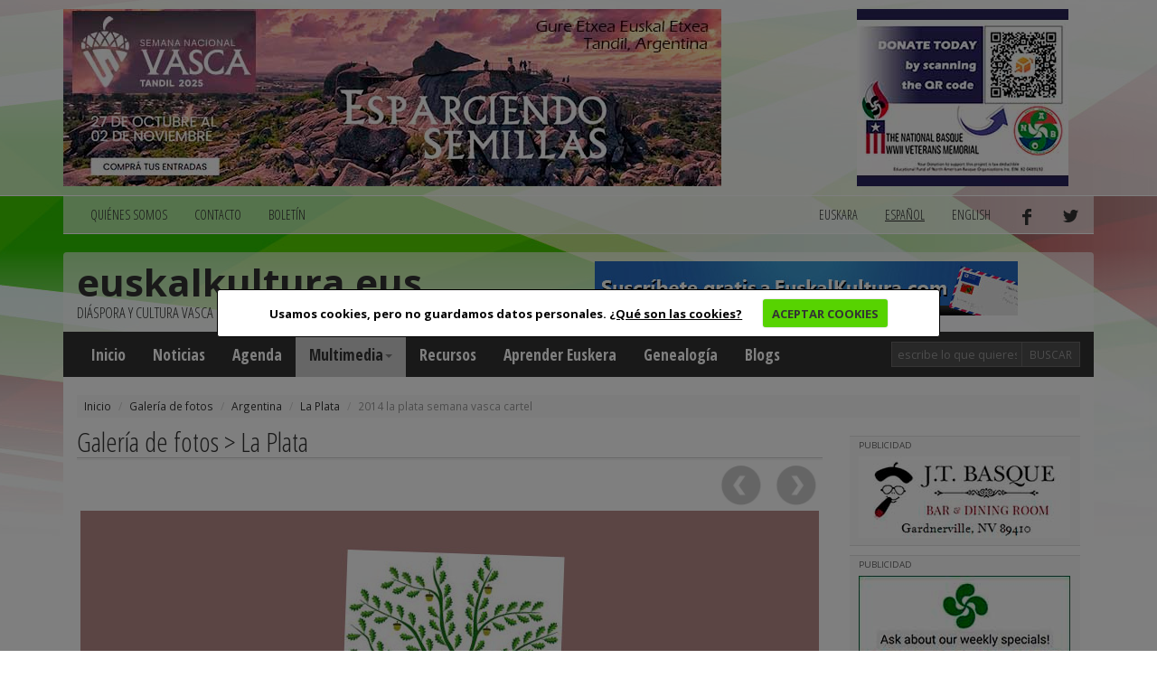

--- FILE ---
content_type: text/html; charset=utf-8
request_url: https://www.euskalkultura.eus/espanol/galeria-de-fotos/argentina/la-plata/2014-la-plata-semana-vasca-cartel
body_size: 4601
content:
<!DOCTYPE html>
<html lang="es">
<head>
	
<meta property="og:title" content="2014 la plata semana vasca cartel" />
<meta property="og:type" content="article" />
<meta property="og:url" content="https://www.euskalkultura.eus/espanol/galeria-de-fotos/argentina/la-plata/2014-la-plata-semana-vasca-cartel" />
<meta property="og:image" content="https://www.euskalkultura.eus/fitxategiak/irudiak/galeriak//2014euskalastealaplatalogoa.jpg" />
<meta property="og:site_name" content="Euskal kultura" />
<meta property="og:description" content="2014 la plata semana vasca cartel" />

<meta http-equiv="Content-Type" content="text/html; charset=utf-8" />
<meta name="viewport" content="width=device-width, initial-scale=1.0" />
<meta http-equiv="content-language" content="es" />
<meta name="description" content="" />
<meta name="copyright" content="2014 euskalkultura.eus" />
<meta name="keywords" content="" />
<meta name="Distribution" content="Global" />
<meta name="Revisit" content="7 days" />
<meta name="Robots" content="All" />
<link rel="author" content="iametza interaktiboa" href="mailto:info@iametza.com" title="iametza interaktiboarekin harremanetan jarri" />
<link rel="shortcut icon" type="image/x-icon" href="https://www.euskalkultura.eus/favicon.ico" />

<title>Euskal kultura - Galería de fotos</title>

<!--link rel="stylesheet/less" href="https://www.euskalkultura.eus/less/bootstrap.less" type="text/css" /-->
<!--link rel="stylesheet/less" href="https://www.euskalkultura.eus/less/responsive-utilities.less" type="text/css" /-->
<!--script src="https://www.euskalkultura.eus/js/less-1.3.3.min.js"></script-->
<!--append ‘#!watch’ to the browser URL, then refresh the page. -->

<link href="https://www.euskalkultura.eus/css/bootstrap.min.css" rel="stylesheet" />
<link href="https://www.euskalkultura.eus/css/style.css?v=1.2" rel="stylesheet" />
<link type="text/css" rel="stylesheet" href="https://www.euskalkultura.eus/js/venobox/venobox.min.css" media="screen" />
<link type="text/css" rel="stylesheet" href="https://www.euskalkultura.eus/css/cookiecuttr.css" media="all" />

<!-- HTML5 shim, for IE6-8 support of HTML5 elements eta responsive -->
<!--[if lt IE 9]>
<script src="https://www.euskalkultura.eus/js/html5shiv.js"></script>
<script src="https://www.euskalkultura.eus/js/respond.js"></script>
<![endif]-->

<!-- Google Fonts -->
<link href='https://fonts.googleapis.com/css?family=Open+Sans+Condensed:300,700' rel='stylesheet' type='text/css' />
<link href='https://fonts.googleapis.com/css?family=Open+Sans:400,700,800' rel='stylesheet' type='text/css' />

<script async='async' src='https://www.googletagservices.com/tag/js/gpt.js'></script>
<script>
  var googletag = googletag || {};
  googletag.cmd = googletag.cmd || [];
</script>

<script type="text/javascript" src="https://www.euskalkultura.eus/js/jquery-1.11.1.min.js?v=1.2">"></script>
<script type="text/javascript" src="https://www.euskalkultura.eus/js/bootstrap.min.js?v=1.2">"></script>
<script type="text/javascript" src="https://www.euskalkultura.eus/js/jquery.cookie.js?v=1.2">"></script>
<script type="text/javascript" src="https://www.euskalkultura.eus/js/jquery.cookiecuttr.js?v=1.2">"></script>
<script type="text/javascript" src="https://www.euskalkultura.eus/js/venobox/venobox.min.js?v=1.2">"></script>
<script type="text/javascript" src="https://www.euskalkultura.eus/espanol/jquery/orokorra.js?v=1.2"></script>

<script type="text/javascript" src="https://www.euskalkultura.eus/espanol/jquery/cookie.js?v=1.2"></script>

</head>

<body>
	
<div class="goiko_publi">
	<div class="container">
		<!-- Publi -->
		<div class="row clearfix">
						<div class="col-md-9 column">
				<div class="banner">
        <a href="https://semanavasca2025.com.ar" target="_blank" rel="nofollow">
    
        <img src="https://www.euskalkultura.eus/fitxategiak/irudiak/bannerrak/tandil-2025-euskal-aste-nazionala-handia.jpg" alt="" />
    
        </a>
    </div>
			</div>
			
						<div class="col-md-3 column">
				<div class="banner">
        <a href="https://nabasque.eus/wwii_memorial.html#donate" target="_blank" rel="nofollow">
    
        <img src="https://www.euskalkultura.eus/fitxategiak/irudiak/bannerrak/beteranoak-mantxeta-gaineko-txikia-2.jpg" alt="" />
    
        </a>
    </div>
			</div>
					</div><!-- /Publi -->
	</div>
</div>

<div class="fondoa">
	<div class="container">
		
<!-- Lehenengo menua -->
<div class="row clearfix">
	<div class="col-md-12 column">
		<nav class="navbar navbar-default navbar menua1" role="navigation">
			<div class="navbar-header">
				<button type="button" class="navbar-toggle" data-toggle="collapse" data-target="#bs-example-navbar-collapse-1"> <span class="sr-only">Toggle navigation</span><span class="icon-bar"></span><span class="icon-bar"></span><span class="icon-bar"></span></button>
			</div>

			<div class="collapse navbar-collapse" id="bs-example-navbar-collapse-1">
				<ul class="nav navbar-nav">
					<li><a href="https://www.euskalkultura.eus/espanol/quienes-somos">QUIéNES SOMOS</a></li>
					<li><a href="https://www.euskalkultura.eus/espanol/contacto">CONTACTO</a></li>
					<li><a href="https://www.euskalkultura.eus/espanol/boletin">BOLETíN</a></li>
									</ul>

				<ul class="nav navbar-nav navbar-right">
										<li><a href="https://www.euskalkultura.eus/euskara/argazki-galeria/argentina/la-plata/2014-la-plata-euskal-astea-kartela">euskara</a></li>
										<li class="active"><a href="#">español</a></li>
										<li><a href="https://www.euskalkultura.eus/english/photo-gallery/argentina/la-plata/2014-la-plata-argentina-basque-national-week-poster">english</a></li>
										<li><a href="https://www.facebook.com/euskalkultura" target="_blank"><img src="https://www.euskalkultura.eus/img/facebook.png" alt="facebook" /></a></li>
					<li><a href="https://twitter.com/euskalkulturaES" target="_blank"><img src="https://www.euskalkultura.eus/img/twitter.png" alt="twitter" /></a></li>
									</ul>
			</div>
		</nav>
	</div>
</div>
<!-- /Lehenengo menua -->

<!-- Burua -->
<div class="row clearfix">
	<div class="col-md-12 column">
		<div class="burua">
			<div class="row clearfix">
				<div class="col-md-6 column">
					<h1 class="logo"><a href="https://www.euskalkultura.eus/espanol/">euskalkultura.eus</a></h1>
					<p>diáspora y cultura vasca</p>
				</div>

				<div class="col-md-6 column">
					<div class="banner">
        <a href="https://euskalkultura.eus/espanol/boletin/darse-de-alta" target="_self" rel="nofollow">
    
        <img src="https://www.euskalkultura.eus/fitxategiak/irudiak/bannerrak/suscribete.jpeg" alt="" />
    
        </a>
    </div>
				</div>
			</div>
		</div>
	</div>
</div>
<!-- /Burua -->

<!-- Menu nagusia -->
<div class="row edukia kendu">
	<div class="col-md-12 column">
		<nav class="navbar navbar-default menua2" role="navigation">
			<div class="navbar-header">
				<button type="button" class="navbar-toggle" data-toggle="collapse" data-target="#bs-example-navbar-collapse-2"> <span class="sr-only">Toggle navigation</span><span class="icon-bar"></span><span class="icon-bar"></span><span class="icon-bar"></span></button>
			</div>

			<div class="collapse navbar-collapse" id="bs-example-navbar-collapse-2">
				<ul class="nav navbar-nav">
					<li><a href="https://www.euskalkultura.eus/espanol/">Inicio</a></li>
					<li><a href="https://www.euskalkultura.eus/espanol/noticias">Noticias</a></li>

                    					<li><a href="https://www.euskalkultura.eus/espanol/agenda">Agenda</a></li>
                    
                    <li class="dropdown active">
						<a href="https://www.euskalkultura.eus/espanol/galeria-de-fotos" class="dropdown-toggle" data-toggle="dropdown">Multimedia<strong class="caret"></strong></a>
						<ul class="dropdown-menu">
							<li class="active"><a href="https://www.euskalkultura.eus/espanol/galeria-de-fotos">Galería de fotos</a></li>
							<li><a href="https://www.euskalkultura.eus/espanol/videos">Vídeos</a></li>
						</ul>
					</li>
					<li><a href="https://www.euskalkultura.eus/espanol/recursos">Recursos</a></li>
					<li><a href="https://www.euskalkultura.eus/espanol/aprender-euskera">Aprender Euskera</a></li>
					<li><a href="https://www.euskalkultura.eus/espanol/genealogia">Genealogía</a></li>

										<li><a href="https://www.euskalkultura.eus/espanol/blogs">Blogs</a></li>
									</ul>

				<ul class="nav navbar-nav navbar-right">
					<form class="navbar-form navbar-left" role="search" method="get" action="https://www.euskalkultura.eus/espanol/buscador">
						<div class="form-group">
							<input class="form-control bila_textfield" type="text" name="q" placeholder="escribe lo que quieres buscar" />
						</div>

						<button type="submit" class="btn btn-default bila_botoia">Buscar</button>
					</form>
				</ul>
			</div>
		</nav>
	</div>
</div>
<!-- /Menu nagusia -->
		
				<!-- Apurrak -->
		<div class="row clearfix edukia">
			<div class="col-md-12 column">
				<ol class="breadcrumb apurrak">
										<li><a href="https://www.euskalkultura.eus/espanol">Inicio</a></li>
										<li><a href="https://www.euskalkultura.eus/espanol/galeria-de-fotos/">Galería de fotos</a></li>
										<li><a href="https://www.euskalkultura.eus/espanol/galeria-de-fotos/argentina/">Argentina</a></li>
										<li><a href="https://www.euskalkultura.eus/espanol/galeria-de-fotos/argentina/la-plata/">La Plata</a></li>
										<li class="active">2014 la plata semana vasca cartel</li>
									</ol>
			</div>
		</div>
		<!-- /Apurrak -->
		
		<!-- Edukia -->
		<div class="row clearfix edukia">
			<div class="col-md-12 column">
				<div class="row clearfix">
					<!-- Kol 1 -->
					<div class="col-md-9 column">
								
							<div id="fb-root"></div>
<script>(function(d, s, id) {
  var js, fjs = d.getElementsByTagName(s)[0];
  if (d.getElementById(id)) return;
  js = d.createElement(s); js.id = id;
  js.src = "//connect.facebook.net/es_ES/sdk.js#xfbml=1&appId=584099091682252&version=v2.0";
  fjs.parentNode.insertBefore(js, fjs);
}(document, 'script', 'facebook-jssdk'));</script>

<script>!function(d,s,id){var js,fjs=d.getElementsByTagName(s)[0],p=/^http:/.test(d.location)?'http':'https';if(!d.getElementById(id)){js=d.createElement(s);js.id=id;js.src=p+'://platform.twitter.com/widgets.js';fjs.parentNode.insertBefore(js,fjs);}}(document, 'script', 'twitter-wjs');</script>

<h2 class="h2">Galería de fotos &gt; La Plata</h2>

<div style="text-align:right;margin-top:-10px;margin-bottom:5px;">
		<a href="https://www.euskalkultura.eus/espanol/galeria-de-fotos/argentina/la-plata/2014-08-06-la-plata-ee-reinaguracion-taberna-01" title="2014-08-06 la plata EE reinaguracion taberna 01"><img width="57" src="https://www.euskalkultura.eus/img/aurrekoa.png" alt="&laquo; anterior" /></a>
	
		<a href="https://www.euskalkultura.eus/espanol/galeria-de-fotos/argentina/la-plata/en-kalejira-por-las-calles-de-la-plata" title="En kalejira por las calles de La Plata"><img width="57" src="https://www.euskalkultura.eus/img/hurrengoa.png" alt="siguiente &raquo;" /></a>
	</div>

<article>
<div class="irudia-galeria">
	<img src="https://www.euskalkultura.eus/fitxategiak/irudiak/galeriak//2014euskalastealaplatalogoa.jpg" alt="2014 la plata semana vasca cartel" />
</div>
<div style="clear:both;"></div>

<h3>2014 la plata semana vasca cartel</h3>

2014 la plata semana vasca cartel
</article>

<hr />

<div class="partekatualbistea">
	<div class="fb-like" data-href="https://www.euskalkultura.eus/espanol/galeria-de-fotos/argentina/la-plata/2014-la-plata-semana-vasca-cartel" data-layout="button_count" data-action="like" data-show-faces="false" data-share="false"></div>
	<div class="partekatu-twitter"><a href="https://twitter.com/share" class="twitter-share-button" data-url="https://www.euskalkultura.eus/espanol/galeria-de-fotos/argentina/la-plata/2014-la-plata-semana-vasca-cartel" data-text="2014 la plata semana vasca cartel" data-lang="es">Tweet</a></div>
</div>

<div class="botoiak">
	<a class="venobox" data-vbtype="iframe" href="https://www.euskalkultura.eus/espanol/enviar-a-un-amigo?atala=irudiak&id=19945" target="_blank" title="Enviar a un amigo">
		<div class="bidali">
			<div class="ikono-bidali"><img src="https://www.euskalkultura.eus/img/bidali.png" alt="Enviar a un amigo" /> Enviar a un amigo</div>
			<div class="kontatu">0</div>
			<div style="clear: both;"></div>
		</div>
	</a>
	
	<a class="venobox" data-vbtype="iframe" href="https://www.euskalkultura.eus/espanol/anadir-comentario?atala=irudiak&id=19945" target="_blank" title="Añadir comentario">
		<div class="iruzkina">
			<div class="ikono-iruzkina"><img src="https://www.euskalkultura.eus/img/iruzkina.png" alt="Añadir comentario" /> Añadir comentario</div>
			<div class="kontatu">0</div>
			<div style="clear: both;"></div>
		</div>
	</a>
	
	<div style="clear: both;"></div>
</div>

<hr/>


<div style="clear:both;"></div>
<div class="hutsa"></div>


							
											</div>
					<!-- /Kol 1 -->
					
					<!-- Kol 2 -->
<div class="col-md-3 column">
	
<!-- publi -->
<div class="publizitatea">
    <p>PUBLICIDAD</p>
    
    <div class="banner">
        <a href="http://jtbasquenv.com/" target="_blank" rel="nofollow">
    
        <img src="https://www.euskalkultura.eus/fitxategiak/irudiak/bannerrak/jtbasquenv-2.gif" alt="" />
    
        </a>
    </div>
</div>
<!-- /publi -->
<!-- publi -->
<div class="publizitatea">
    <p>PUBLICIDAD</p>
    
    <div class="banner">
        <a href="https://centrobasco.net/" target="_blank" rel="nofollow">
    
        <img src="https://www.euskalkultura.eus/fitxategiak/irudiak/bannerrak/bannerra-centro-basco-234-x-137-5.jpg" alt="" />
    
        </a>
    </div>
</div>
<!-- /publi -->
<!-- publi -->
<div class="publizitatea">
    <p>PUBLICIDAD</p>
    
    <div class="banner">
        <a href="https://www.e.leclerc/mag/e-leclerc-express-osses" target="_blank" rel="nofollow">
    
        <img src="https://www.euskalkultura.eus/fitxategiak/irudiak/bannerrak/bannerra-leclerc-2025-2.jpg" alt="" />
    
        </a>
    </div>
</div>
<!-- /publi -->
<!-- publi -->
<div class="publizitatea">
    <p>PUBLICIDAD</p>
    
    <div class="banner">
        <a href="https://saffron.com/" target="_blank" rel="nofollow">
    
        <img src="https://www.euskalkultura.eus/fitxategiak/irudiak/bannerrak/vanilla-saffron-imports-2.jpeg" alt="" />
    
        </a>
    </div>
</div>
<!-- /publi -->
<!-- publi -->
<div class="publizitatea">
    <p>PUBLICIDAD</p>
    
    <div class="banner">
        <a href="https://www.etxepare.eus/es" target="_blank" rel="nofollow">
    
        <img src="https://www.euskalkultura.eus/fitxategiak/irudiak/bannerrak/etxepare-euskal-institutua-2.gif" alt="" />
    
        </a>
    </div>
</div>
<!-- /publi -->

<!-- Irakurrienak -->
<h2 class="h2"><a href="https://www.euskalkultura.eus/espanol/las-mas-leidas">Las más leídas</a></h2>

<ul class="lista_irakurrienak">
		<li>16/01/2026<br/><a href="https://www.euskalkultura.eus/espanol/noticias/el-boletin-oficial-publica-hoy-la-resolucion-de-ayudas-a-euskal-etxeak-2025-ver-centros-beneficiarios-y-cantidades">El Boletín Oficial publica hoy la Resolución de Ayudas a Euskal Etxeak 2025: ver centros beneficiarios y cantidades</a></li>
	</ul>
<!-- /Irakurrienak -->

<!-- Erantzunak -->
<h2 class="h2">Últimos comentarios</h2>

<div class="erantzunak">
	<ul class="lista_erantzunak">
				<li>
			<a href="https://www.euskalkultura.eus/espanol/noticias/una-web-argentina-ofrece-una-base-de-datos-de-los-inmigrantes-que-entraron-al-pais-en-el-siglo-xix#i12727">consulta</a>
			<br /><strong>laura</strong>
			
						<br /><strong>CABA</strong>
														
			<br />17/01/2026		</li>
				<li>
			<a href="https://www.euskalkultura.eus/espanol/noticias/bfquieres-buscar-a-tus-antepasados-encuentralos-online-con-el-buscador-dokuklik#i12725">Iriondo y Pagaburu</a>
			<br /><strong>Tito R. Cid</strong>
			
						<br /><strong>San lorenzo-Argentina</strong>
														
			<br />20/12/2025		</li>
				<li>
			<a href="https://www.euskalkultura.eus/espanol/noticias/presentan-este-viernes-en-baiona-euskara-eta-biok-libro-de-la-uruguaya-andrea-bella-sobre-su-recorrido-hacia-el-euskera#i12724">Liburua eta bizitza</a>
			<br /><strong>Aitor Alava</strong>
			
						<br /><strong>Ciudad de Buenos Aires</strong>
														
			<br />04/12/2025		</li>
				<li>
			<a href="https://www.euskalkultura.eus/espanol/noticias/la-ucla-sede-este-dia-del-euskera-de-la-1-conferencia-anual-de-estudios-vascos-de-la-universidad-de-california#i12723">Saludar a Iker Arranz!</a>
			<br /><strong>Ana Suárez Iribarren</strong>
			
						<br /><strong>Ayacucho</strong>
														
			<br />03/12/2025		</li>
				<li>
			<a href="https://www.euskalkultura.eus/espanol/noticias/peru-trujilloko-euskal-etxea-festeja-su-8-aniversario-y-se-adhiere-al-dia-para-erradicar-la-violencia-contra-la-mujer#i12722">Zorionak</a>
			<br /><strong>Ana Suárez Iribarren</strong>
			
						<br /><strong>Ayacucho</strong>
														
			<br />21/11/2025		</li>
			</ul>
</div>
<!-- /Erantzunak -->
</div>
<!-- /Kol 2 -->
				</div>
			</div>
		</div>
		<!-- /Edukia -->
		
		
<!-- Oina -->
<div class="row clearfix oina">
	<div class="col-md-4 column">
		<p class="copi">© 2014 - 2019 Basque Heritage Elkartea</p>
		
		<p><span>Bera Bera 73</span><br />
<span>20009 Donostia / San Sebasti&aacute;n</span><br />
<span>Tel: (+34) 943 316170</span><br />
<span>Email: info@euskalkultura.eus</span></p>
		
		<ul class="lista_oina">
			<li><a href="https://www.euskalkultura.eus/espanol/mapa-web">MAPA WEB</a></li>
			<li>|</li>
			<li><a href="https://www.euskalkultura.eus/espanol/accesibilidad">ACCESIBILIDAD</a></li>
			<li>|</li>
			<li><a href="https://www.euskalkultura.eus/espanol/aviso-legal">AVISO LEGAL</a></li>
			<li>|</li>
			<li><a href="https://www.euskalkultura.eus/espanol/contacto">CONTACTO</a></li>
		</ul>
	</div>
	<div class="col-md-8 column" style="padding-top:40px;text-align:right;">
		<a href="http://www.euskadi.eus/" target="_blank"><img src="https://www.euskalkultura.eus/img/banner/jaurlaritza.jpg" alt="jaurlaritza" /></a>
		<a href="http://www.gipuzkoa.eus/" target="_blank"><img src="https://www.euskalkultura.eus/img/banner/orain-gipuzkoa.jpg" alt="gipuzkoa" /></a>
		<a href="http://www.bizkaia.eus/" target="_blank"><img src="https://www.euskalkultura.eus/img/banner/bizkaia.jpg" alt="bizkaia" /></a>
	</div>
</div>
	</div>
</div>

</body>
</html>
